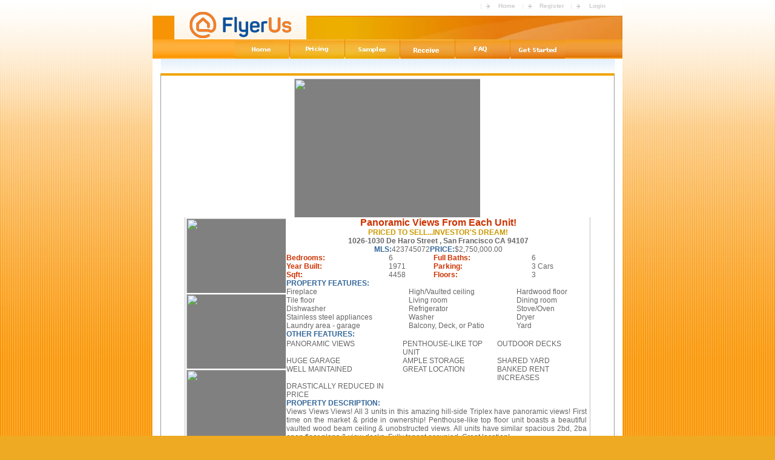

--- FILE ---
content_type: text/html; charset=utf-8
request_url: http://www.flyerus.com/ShowFlyer.aspx?oid=171829
body_size: 71582
content:


<!DOCTYPE html PUBLIC "-//W3C//DTD XHTML 1.0 Transitional//EN" "www.w3.org/TR/xhtml1/DTD/xhtml1-transitional.dtd">

<html xmlns="http://www.w3.org/1999/xhtml" >
<head><title>
	Income/Investment  - 1026-1030 De Haro Street, San Francisco, CA 94107 - Property For Sale/Rent
</title><meta id="ctl00_metaCompatible" http-equiv="X-UA-Compatible" content="IE=8" />
    <script src="https://ajax.googleapis.com/ajax/libs/jquery/1.12.3/jquery.min.js"></script>
    <script type="text/javascript" src="https://js.stripe.com/v2/"></script>
    <script type="text/javascript" src="Scripts/global.js"></script>
    <script type="text/javascript" src="Scripts/ShowPreview.js"></script>
    <script type="text/javascript" src="Scripts/map.js"></script>
	<script src="https://www.google.com/recaptcha/api.js" async defer></script>
    <link rel="shortcut icon" href="favicon.ico" />
    <style type="text/css">
        div.workarea {padding:15px; float:left }
        ul.draglist { 
            position: relative;
            width: 210px; 
            height:500px;
            background: #f7f7f7;
            border: 1px solid gray;
            list-style: none;
            margin:0;
            padding:0;
            overflow-y: scroll;
            overflow-x: hidden;
            scrollbar-face-color:orange;
        }

        ul.draglist li {
            margin: 1px;
            cursor: move; 
            text-align:center;
        }

        ul.draglist_alt { 
            position: relative;
             width: 210px; 
            list-style: none;
            margin:0;
            padding:0;
            /*
               The bottom padding provides the cushion that makes the empty 
               list targetable.  Alternatively, we could leave the padding 
               off by default, adding it when we detect that the list is empty.
            */
            padding-bottom:20px;
        }

        ul.draglist_alt li {
            margin: 1px;
            cursor: move; 
             background:orange;
        }


        li.list1 {
            background-color: #D1E6EC;
            border:1px solid #7EA6B2;
        }

        li.list2 {
            background-color: #D8D4E2;
            border:1px solid #6B4C86;
        }

        #user_actions { float: right; }
    

      #map {
        height: 100%;
      }
      /* Optional: Makes the sample page fill the window. */
      html, body {
        height: 100%;
        margin: 0;
        padding: 0;
      }
      #floating-panel {
        position: absolute;
        top: 10px;
        left: 25%;
        z-index: 5;
        background-color: #fff;
        padding: 5px;
        border: 1px solid #999;
        text-align: center;
        font-family: 'Roboto','sans-serif';
        line-height: 30px;
        padding-left: 10px;
      }


</style>
    <script type="text/javascript" language="javascript"><!--
         var cookieName = 'test4Cookie' + (new Date().getTime());
         document.cookie = cookieName + '=cookieValue';
         var cookiesEnabled = document.cookie.indexOf(cookieName) != -1;
         if (cookiesEnabled){
           //document.writeln("<p class=\"blue\">Cookies are enabled.</p>");
         }
         else{
             alert('Your browser cookies are not enabled. Please enable cookies for better performance and login. For any assistance please mail us at customerservice@flyerus.com.');
         }
        // -->
    </script>    
<link href="App_Themes/SiteTheme/PersonalWebsite.css" type="text/css" rel="stylesheet" /><link href="App_Themes/SiteTheme/StyleGlobal.css" type="text/css" rel="stylesheet" /><meta name="keywords" content="flyerus.com, real estate marketing, real estate email flyers pricing, real estate email  marketing, real estate flyers, real estate email flyers, flyer real estate, real estate advertising, realtor marketing" /><meta name="description" content="View details and photos of Income/Investment property at 1026-1030 De Haro Street, San Francisco, CA 94107." /></head>
<body id="bodyMain">
    <form name="aspnetForm" method="post" action="./showflyer.aspx?oid=171829" id="aspnetForm">
<div>
<input type="hidden" name="__EVENTTARGET" id="__EVENTTARGET" value="" />
<input type="hidden" name="__EVENTARGUMENT" id="__EVENTARGUMENT" value="" />
<input type="hidden" name="__VIEWSTATE" id="__VIEWSTATE" value="/[base64]/[base64]/bcXLlW+UFEfQ7k0pKk4QHF+pM=" />
</div>

<script type="text/javascript">
//<![CDATA[
var theForm = document.forms['aspnetForm'];
if (!theForm) {
    theForm = document.aspnetForm;
}
function __doPostBack(eventTarget, eventArgument) {
    if (!theForm.onsubmit || (theForm.onsubmit() != false)) {
        theForm.__EVENTTARGET.value = eventTarget;
        theForm.__EVENTARGUMENT.value = eventArgument;
        theForm.submit();
    }
}
//]]>
</script>


<div>

	<input type="hidden" name="__VIEWSTATEGENERATOR" id="__VIEWSTATEGENERATOR" value="5BB93146" />
</div>
        <div>
            
<table width="776" bgcolor="white" border="0" align="center" cellpadding="0" cellspacing="0">
      <tr>
        <td width="506" align="right" height="15"></td>
        <td width="14" valign=bottom><img src="images/link_arrow.gif"/></td>
        <td width="50" align="center" valign="bottom" class="link_top"><a href="https://www.flyerus.com/Default.aspx" class="link_top">Home</a></td>
        <td width="14" valign=bottom><img src="images/link_arrow.gif"/></td>
        <td width="60" align="center" valign=bottom class="link_top"><a href="https://www.flyerus.com/MyFlyerus.aspx" class="link_top">Register</a></td>        
        <td width="14" valign=bottom><img src="images/link_arrow.gif"/></td>
        <td width="50" align="center" valign=bottom class="link_top"><a href="https://www.flyerus.com/MyFlyerus.aspx" class="link_top">Login</a></td>
        <!--<td width="83" align="center" valign=bottom class="link_top">
            <a id="ctl00_TopLinks1_LoginView1_LoginStatus1" class="link_top" href="javascript:__doPostBack(&#39;ctl00$TopLinks1$LoginView1$LoginStatus1$ctl02&#39;,&#39;&#39;)">Login</a></td>
        -->
        <td width="13" align="center" class="link_top">&nbsp;</td>
      </tr>
</table>



            
<table width="776" border="0" align="center" cellpadding="0" cellspacing="0">
<tr>
<td><table width="100%" border="0" cellspacing="0" cellpadding="0">
      <tr>
        <td width="37" background="images/left_headerside_bg.jpg">&nbsp;</td>
        <td width="218"><a href="https://www.flyerus.com/"><img src="images/logo1.png" border="0" width="218" height="50"/></a></td>
        <td width="173"><img src="images/top_bg_orange.jpg" width="173" height="50"/></td>
        <td><img src="images/header_rightside.jpg" width="349" height="50"/></td>
      </tr>
    </table>
      <table width="100%" border="0" cellspacing="0" cellpadding="0">
        <tr>
          <td width="137" height="32" valign="top" background="images/link_bg_left.jpg"><img src="images/spacer.gif" width="1" /><img src="images/spacer.gif" width="136" height="1" /><img src="images/spacer.gif" width="133" height="1" /></td>
          <td width="90" align="left" valign="bottom" bgcolor="#F8AB39"><a href="https://www.flyerus.com/" onmouseout="MM_swapImgRestore()" onmouseover="MM_swapImage('Image55','','images/top_button1_in.jpg',1)"><img src="images/top_button1_on.jpg" name="Image55" width="88" height="30" border="0" id="Image55" /></a></td>
          <td width="1" align="left"><img src="images/link_div.gif" width="1" height="31" /></td>
          <td width="90" valign="bottom" bgcolor="#F4B73A"><a href="https://www.flyerus.com/Pricing2.aspx" onmouseout="MM_swapImgRestore()" onmouseover="MM_swapImage('Image56','','images/top_button2_in.jpg',1)"><img src="images/top_button2_on.jpg" name="Image56" width="90" height="30" border="0" id="Image56" /></a></td>
          <td width="1"><img src="images/link_div.gif" width="1" height="31" /></td>
          <td width="90" valign="bottom" bgcolor="#F6B93C"><a href="https://www.flyerus.com/SamplesSeller.aspx" onmouseout="MM_swapImgRestore()" onmouseover="MM_swapImage('Image57','','images/top_button3_in.jpg',1)"><img src="images/top_button3_on.jpg" name="Image57" width="90" height="30" border="0" id="Image57" /></a></td>
          <td width="1"><img src="images/link_div.gif" width="1" height="31" /></td>
          <td width="90" valign="bottom" bgcolor="#F4B23A"><a href="https://www.flyerus.com/Subscribe.aspx" onmouseout="MM_swapImgRestore()" onmouseover="MM_swapImage('Image58','','images/top_button4_in.jpg',1)"><img src="images/top_button4_on.jpg" name="Image58" width="90" height="30" border="0" id="Image58" /></a></td>
          <td width="1"><img src="images/link_div.gif" width="1" height="31" /></td>
          <td width="90" valign="bottom" bgcolor="#EDA72B"><a href="https://www.flyerus.com/Faqs.aspx" onmouseout="MM_swapImgRestore()" onmouseover="MM_swapImage('Image59','','images/top_button5_in.jpg',1)"><img src="images/top_button5_on.jpg" name="Image59" width="90" height="30" border="0" id="Image59" /></a></td>
          <td width="1"><img src="images/link_div.gif" width="1" height="31" /></td>
          <td width="90" valign="bottom" bgcolor="#ED9635"><a href="https://www.flyerus.com/NewFlyer.aspx" onmouseout="MM_swapImgRestore()" onmouseover="MM_swapImage('Image60','','images/top_button6_in.jpg',1)"><img src="images/top_button6_on.jpg" name="Image60" width="90" height="30" border="0" id="Image60" /></a></td>
          <td width="99" background="images/top_link_right.jpg">&nbsp;</td>
        </tr>
      </table>
      </td>
</tr></table>
            <table align="center" width="776" cellpadding="0" cellspacing="0" bgcolor="white"><tr><td>
                
    <table width="750" align=center border="0" cellspacing="0" cellpadding="0">
        <tr>
            <td>
                <div style="width:750px;padding-top:4px;height:20px;vertical-align:middle;text-align:left;background-image:url(images/bg_blue-dotty.gif);"><span class="heading2" style="padding-left:1px;">&nbsp;&nbsp;&nbsp;&nbsp;&nbsp;</span></div>
            </td>
        </tr>
    </table>
    <table width="750" align=center border="0" cellspacing="0" cellpadding="0" class="content_table">
        <tr><td align="center"><img src="https://www.flyerus.com//images/space.gif" alt="" width="300" height="10" /></td></tr>
        <tr>
            <td align="center">
            <!-- Page Content - BEGIN -->
                <table width="720" border="0" cellspacing="2" cellpadding="2">
                    <tr>
                        <td>
                            <div align="center">
                                <img src="https://www.flyerus.com//images/space.gif" alt="" width="300" height="10" />
                                <!-- Theme Header - Begin -->
<TABLE WIDTH='660' align='center' BORDER='0' CELLPADDING='0' CELLSPACING='0'>
   <TR>
      <TD COLSPAN=2><IMG SRC='https://www.flyerus.com/Flyer/Themes/H05/images/H05T08_01.jpg' WIDTH=664 HEIGHT=5 ALT=''></TD>
      <TD ROWSPAN=3><IMG SRC='https://www.flyerus.com/Flyer/Themes/H05/images/H05T08_02.jpg' WIDTH=6 HEIGHT=244 ALT=''></TD>
   </TR>
   <TR>
      <TD><IMG SRC='https://www.flyerus.com/Flyer/Themes/H05/images/H05T08_03.jpg' WIDTH=354 HEIGHT=232 ALT=''></TD>
      <TD width='310' background='https://www.flyerus.com/Flyer/Themes/H05/images/H05T08_04.jpg'>
      <div style="background-color:gray;height:230px;width:308px;overflow:hidden">
      <img id="sellerHeaderPic" src='https://www.flyerus.com/order/171829/photo1/161043_Photo1Resized.jpg' style='border:solid 1px #FFFFFF;display:block;height:100%;width:100%;   object-fit: contain;' 'ALT=''>
      </div>
      
      </TD>
   </TR>
   <TR>
      <TD COLSPAN=2><IMG SRC='https://www.flyerus.com/Flyer/Themes/H05/images/H05T08_05.jpg' WIDTH=664 HEIGHT=7 ALT=''></TD>
   </TR>
</TABLE>
<!-- Theme Header - Eng --><!-- Layout - Begin -->
<table width='670' align='center' border='0' cellpadding='0' cellspacing='0'>
   <tr>
      <td  style='border-bottom: solid 1px; border-left: solid 1px; border-right: solid 1px; border-color:#c0c0c0;'>
         <table width='100%' style='background-image: url(https://www.flyerus.com/images/bg_flyer_light_blue.gif); background-repeat: repeat-y;' border='0' cellpadding='0' cellspacing='0'>
            <tr>
               <td><img src='https://www.flyerus.com/images/space.gif' width='165' height='1'  alt=''></td>
               <td><img src='https://www.flyerus.com/images/space.gif' width='3' height='1' alt=''></td>
               <td><img src='https://www.flyerus.com/images/space.gif' width='485' height='1' alt=''></td>
            </tr>
            <tr>
               <td rowspan='2'>
                  <!-- Sub Photo Table -->
                  <table width='100%' border='0' cellpadding='0' cellspacing='1'>
                     <tr>
                        <td>
                           <div style="background-color:gray;height:124px;width:165px;overflow:hidden">
                              <img id="sellerHeaderPic" src='https://www.flyerus.com/order/171829/photo2/161043___Selected.jpg' style='border:solid 1px #FFFFFF;display:block;height:100%;width:100%;object-fit: contain;' 'ALT=''>
                           </div>
                           <!-- <img src='https://www.flyerus.com/order/171829/photo2/161043___Selected.jpg' width='165' height='124' alt=''>
                              -->
                        </td>
                     </tr>
                     <tr>
                        <td>
                           <div style="background-color:gray;height:124px;width:165px;overflow:hidden">
                              <img id="sellerHeaderPic" src='https://www.flyerus.com/order/171829/photo3/161043___Selected.jpg' style='border:solid 1px #FFFFFF;display:block;height:100%;width:100%;object-fit: contain;' 'ALT=''>
                           </div>
                           <!-- <img  src='https://www.flyerus.com/order/171829/photo3/161043___Selected.jpg' width='165' height='124' alt=''>
                              -->
                        </td>
                     </tr>
                     <tr>
                        <td>
                           <div style="background-color:gray;height:124px;width:165px;overflow:hidden">
                              <img id="sellerHeaderPic" src='https://www.flyerus.com/order/171829/photo4/161043___Selected.jpg' style='border:solid 1px #FFFFFF;display:block;height:100%;width:100%;object-fit: contain;' 'ALT=''>
                           </div>
                           <!-- <img src='https://www.flyerus.com/order/171829/photo4/161043___Selected.jpg' width='165' height='124' alt=''>
                              -->
                        </td>
                     </tr>
                     <tr>
                        <td>
                           <div style="background-color:gray;height:124px;width:165px;overflow:hidden">
                              <img id="sellerHeaderPic"  src='https://www.flyerus.com/order/171829/photo5/161043___Selected.jpg' style='border:solid 1px #FFFFFF;display:block;height:100%;width:100%;object-fit: contain;' 'ALT=''>
                           </div>
                           <!-- <img  src='https://www.flyerus.com/order/171829/photo5/161043___Selected.jpg' width='165' height='124' alt=''>
                              -->
                        </td>
                     </tr>
                  </table>
               </td>
               <td><img src='https://www.flyerus.com/images/space.gif' width='5' height='1' alt=''></td>
               <td align='left' valign='top'>
                  <!-- Flyer Content - Begin -->
                  <table BORDER=0 CELLPADDING=0 CELLSPACING=0>
                     <tr>
                        <td><img src='https://www.flyerus.com/images/space.gif' width='200' height='15' alt=''></td>
                     </tr>
                  </table>
                  <!-- Flyer Title / Sub Title -->
                  <table width='100%' BORDER=0 CELLPADDING=0 CELLSPACING=0>
                     <tr>
                        <td align='center' style='font-family: Verdana, Arial, Helvetica, sans-serif; color: #CC3300; font-weight: bold;'>Panoramic Views From Each Unit!                                                                                                                       </td>
                     </tr>
                  </table>
                  <table BORDER=0 CELLPADDING=0 CELLSPACING=0>
                     <tr>
                        <td><img src='https://www.flyerus.com/images/space.gif' width='200' height='4' alt=''></td>
                     </tr>
                  </table>
                  <!-- Flyer Sub Title --><table width='100%' BORDER=0 CELLPADDING=0 CELLSPACING=0><tr><td align='center' style='color: #CC9900; font-family: Verdana, Arial, Helvetica, sans-serif; font-weight: bold; font-size: 12px;'>PRICED TO SELL...INVESTOR'S DREAM!                                                                                                                    </td></tr></table><table BORDER=0 CELLPADDING=0 CELLSPACING=0><tr><td><img src='https://www.flyerus.com/images/space.gif' width='200' height='10' alt=''></td></tr></table><!-- Flyer Prop Address --><table width='100%' BORDER=0 CELLPADDING=0 CELLSPACING=0><tr><td align='center' style='font-size: 12px;font-weight: bold;font-family: Verdana, Arial, Helvetica, sans-serif;color: #666666;'>1026-1030 De Haro Street                                                                            , San Francisco                                                                                        CA 94107</td></tr></table><table BORDER=0 CELLPADDING=0 CELLSPACING=0><tr><td><img src='https://www.flyerus.com/images/space.gif' width='200' height='10' alt=''></td></tr></table><!-- Flyer MLS PRICE --><table width='100%' BORDER=0 CELLPADDING=0 CELLSPACING=0><tr><td align='center'><span style='font-family: Verdana, Arial, Helvetica, sans-serif;font-size: 12px;color: #336699;font-weight: bold;'>MLS:</span><span style='font-size: 12px;font-family: Verdana, Arial, Helvetica, sans-serif;color: #666666;'>423745072</span><img src='https://www.flyerus.com/images/space.gif' width='20' height='10' alt=''><span style='font-family: Verdana, Arial, Helvetica, sans-serif;font-size: 12px;color: #336699;font-weight: bold;'>PRICE:</span><span style='font-size: 12px;font-family: Verdana, Arial, Helvetica, sans-serif;color: #666666;'>$2,750,000.00</span></td></tr></table><table BORDER=0 CELLPADDING=0 CELLSPACING=0><tr><td><img src='https://www.flyerus.com/images/space.gif' width='200' height='20' alt=''></td></tr></table><!-- Flyer Custom Fields --><!-- Flyer Custom Fields--><table BORDER=0 CELLPADDING=0 CELLSPACING=0><tr><td><img src='https://www.flyerus.com/images/space.gif' width='200' height='20' alt=''></td></tr></table><table width='100%' border='0' CELLPADDING=0 CELLSPACING=0><tr><td colspan='2' style='font-family: Verdana, Arial, Helvetica, sans-serif;font-size: 12px;color: #336699;font-weight: bold;'></td></tr><tr><td align='left' colspan='2' valign='top'><table border='0' width='100%' CELLPADDING=0 CELLSPACING=0><tr><td><img src='https://www.flyerus.com/images/space.gif' width='60' height='1' alt=''></td><td><img src='https://www.flyerus.com/images/space.gif' width='150' height='1' alt=''></td><td><img src='https://www.flyerus.com/images/space.gif' width='60' height='1' alt=''></td><td><img src='https://www.flyerus.com/images/space.gif' width='150' height='1' alt=''></td></tr><tr><td style='font-family: Verdana, Arial, Helvetica, sans-serif; color: #CC3300; font-weight: bold; font-size: 12px;'><img src='https://www.flyerus.com/images/arw2.gif' alt=''>Bedrooms:</td><td style='font-size: 12px;font-family: Verdana, Arial, Helvetica, sans-serif;color: #666666;'>6</td><td style='font-family: Verdana, Arial, Helvetica, sans-serif; color: #CC3300; font-weight: bold; font-size: 12px;'><img src='https://www.flyerus.com/images/arw2.gif' alt=''>Full Baths:</td><td style='font-size: 12px;font-family: Verdana, Arial, Helvetica, sans-serif;color: #666666;'>6</td></tr><tr><td style='font-family: Verdana, Arial, Helvetica, sans-serif; color: #CC3300; font-weight: bold; font-size: 12px;'><img src='https://www.flyerus.com/images/arw2.gif' alt=''>Year Built:</td><td style='font-size: 12px;font-family: Verdana, Arial, Helvetica, sans-serif;color: #666666;'>1971</td><td style='font-family: Verdana, Arial, Helvetica, sans-serif; color: #CC3300; font-weight: bold; font-size: 12px;'><img src='https://www.flyerus.com/images/arw2.gif' alt=''>Parking:</td><td style='font-size: 12px;font-family: Verdana, Arial, Helvetica, sans-serif;color: #666666;'>3 Cars</td></tr><tr><td style='font-family: Verdana, Arial, Helvetica, sans-serif; color: #CC3300; font-weight: bold; font-size: 12px;'><img src='https://www.flyerus.com/images/arw2.gif' alt=''>Sqft:</td><td style='font-size: 12px;font-family: Verdana, Arial, Helvetica, sans-serif;color: #666666;'>4458</td><td style='font-family: Verdana, Arial, Helvetica, sans-serif; color: #CC3300; font-weight: bold; font-size: 12px;'><img src='https://www.flyerus.com/images/arw2.gif' alt=''>Floors:</td><td style='font-size: 12px;font-family: Verdana, Arial, Helvetica, sans-serif;color: #666666;'>3</td></tr></table></td></tr></table><table BORDER=0 CELLPADDING=0 CELLSPACING=0><tr><td><img src='https://www.flyerus.com/images/space.gif' width='200' height='20' alt=''></td></tr></table><!-- Flyer HIGHLIGHTS --><!-- Flyer HIGHLIGHTS --><table width='100%' border='0' CELLPADDING=0 CELLSPACING=0><tr><td colspan='2' style='font-family: Verdana, Arial, Helvetica, sans-serif;font-size: 12px;color: #336699;font-weight: bold;'>PROPERTY FEATURES:</td></tr><tr><td align='left' colspan='2' valign='top'><table border='0' width='100%' CELLPADDING=0 CELLSPACING=0><tr><td><img src='https://www.flyerus.com/images/space.gif' width='10' height='1' alt=''></td><td><img src='https://www.flyerus.com/images/space.gif' width='150' height='1' alt=''></td><td><img src='https://www.flyerus.com/images/space.gif' width='10' height='1' alt=''></td><td><img src='https://www.flyerus.com/images/space.gif' width='150' height='1' alt=''></td><td><img src='https://www.flyerus.com/images/space.gif' width='10' height='1' alt=''></td><td><img src='https://www.flyerus.com/images/space.gif' width='150' height='1' alt=''></td></tr><tr><td><img src='https://www.flyerus.com/images/arw.gif' alt=''></td><td style='font-size: 12px;font-family: Verdana, Arial, Helvetica, sans-serif;color: #666666;'>Fireplace</td><td><img src='https://www.flyerus.com/images/arw.gif' alt=''></td><td style='font-size: 12px;font-family: Verdana, Arial, Helvetica, sans-serif;color: #666666;'>High/Vaulted ceiling</td><td><img src='https://www.flyerus.com/images/arw.gif' alt=''></td><td style='font-size: 12px;font-family: Verdana, Arial, Helvetica, sans-serif;color: #666666;'>Hardwood floor</td></tr><tr><td><img src='https://www.flyerus.com/images/arw.gif' alt=''></td><td style='font-size: 12px;font-family: Verdana, Arial, Helvetica, sans-serif;color: #666666;'>Tile floor</td><td><img src='https://www.flyerus.com/images/arw.gif' alt=''></td><td style='font-size: 12px;font-family: Verdana, Arial, Helvetica, sans-serif;color: #666666;'>Living room</td><td><img src='https://www.flyerus.com/images/arw.gif' alt=''></td><td style='font-size: 12px;font-family: Verdana, Arial, Helvetica, sans-serif;color: #666666;'>Dining room</td></tr><tr><td><img src='https://www.flyerus.com/images/arw.gif' alt=''></td><td style='font-size: 12px;font-family: Verdana, Arial, Helvetica, sans-serif;color: #666666;'>Dishwasher</td><td><img src='https://www.flyerus.com/images/arw.gif' alt=''></td><td style='font-size: 12px;font-family: Verdana, Arial, Helvetica, sans-serif;color: #666666;'>Refrigerator</td><td><img src='https://www.flyerus.com/images/arw.gif' alt=''></td><td style='font-size: 12px;font-family: Verdana, Arial, Helvetica, sans-serif;color: #666666;'>Stove/Oven</td></tr><tr><td><img src='https://www.flyerus.com/images/arw.gif' alt=''></td><td style='font-size: 12px;font-family: Verdana, Arial, Helvetica, sans-serif;color: #666666;'>Stainless steel appliances</td><td><img src='https://www.flyerus.com/images/arw.gif' alt=''></td><td style='font-size: 12px;font-family: Verdana, Arial, Helvetica, sans-serif;color: #666666;'>Washer</td><td><img src='https://www.flyerus.com/images/arw.gif' alt=''></td><td style='font-size: 12px;font-family: Verdana, Arial, Helvetica, sans-serif;color: #666666;'>Dryer</td></tr><tr><td><img src='https://www.flyerus.com/images/arw.gif' alt=''></td><td style='font-size: 12px;font-family: Verdana, Arial, Helvetica, sans-serif;color: #666666;'>Laundry area - garage</td><td><img src='https://www.flyerus.com/images/arw.gif' alt=''></td><td style='font-size: 12px;font-family: Verdana, Arial, Helvetica, sans-serif;color: #666666;'>Balcony, Deck, or Patio</td><td><img src='https://www.flyerus.com/images/arw.gif' alt=''></td><td style='font-size: 12px;font-family: Verdana, Arial, Helvetica, sans-serif;color: #666666;'>Yard</td></tr><tr></tr></table></td></tr></table><table BORDER=0 CELLPADDING=0 CELLSPACING=0><tr><td><img src='https://www.flyerus.com/images/space.gif' width='200' height='20' alt=''></td></tr></table><!-- Flyer HIGHLIGHTS --><table width='100%' border='0' CELLPADDING=0 CELLSPACING=0><tr><td colspan='2' style='font-family: Verdana, Arial, Helvetica, sans-serif;font-size: 12px;color: #336699;font-weight: bold;padding-bottom:2px;'>OTHER FEATURES:</td></tr><tr><td align='left' colspan='2' valign='top'><table border='0' width='100%' CELLPADDING=0 CELLSPACING=0><tr><td><img src='https://www.flyerus.com/images/space.gif' width='10' height='1' alt=''></td><td><img src='https://www.flyerus.com/images/space.gif' width='150' height='1' alt=''></td><td><img src='https://www.flyerus.com/images/space.gif' width='10' height='1' alt=''></td><td><img src='https://www.flyerus.com/images/space.gif' width='150' height='1' alt=''></td><td><img src='https://www.flyerus.com/images/space.gif' width='10' height='1' alt=''></td><td><img src='https://www.flyerus.com/images/space.gif' width='150' height='1' alt=''></td></tr><tr><td valign='top' style='padding-top:4px;'><img src='https://www.flyerus.com/images/arw.gif' alt=''></td><td style='font-size: 12px;font-family: Verdana, Arial, Helvetica, sans-serif;color: #666666;vertical-align:top;'>PANORAMIC VIEWS</td><td valign='top' style='padding-top:4px;'><img src='https://www.flyerus.com/images/arw.gif' alt=''></td><td style='font-size: 12px;font-family: Verdana, Arial, Helvetica, sans-serif;color: #666666;vertical-align:top;'>PENTHOUSE-LIKE TOP UNIT</td><td valign='top' style='padding-top:4px;'><img src='https://www.flyerus.com/images/arw.gif' alt=''></td><td style='font-size: 12px;font-family: Verdana, Arial, Helvetica, sans-serif;color: #666666;vertical-align:top;'>OUTDOOR DECKS</td></tr><tr><td valign='top' style='padding-top:4px;'><img src='https://www.flyerus.com/images/arw.gif' alt=''></td><td style='font-size: 12px;font-family: Verdana, Arial, Helvetica, sans-serif;color: #666666;vertical-align:top;'>HUGE GARAGE</td><td valign='top' style='padding-top:4px;'><img src='https://www.flyerus.com/images/arw.gif' alt=''></td><td style='font-size: 12px;font-family: Verdana, Arial, Helvetica, sans-serif;color: #666666;vertical-align:top;'>AMPLE STORAGE</td><td valign='top' style='padding-top:4px;'><img src='https://www.flyerus.com/images/arw.gif' alt=''></td><td style='font-size: 12px;font-family: Verdana, Arial, Helvetica, sans-serif;color: #666666;vertical-align:top;'>SHARED YARD</td></tr><tr><td valign='top' style='padding-top:4px;'><img src='https://www.flyerus.com/images/arw.gif' alt=''></td><td style='font-size: 12px;font-family: Verdana, Arial, Helvetica, sans-serif;color: #666666;vertical-align:top;'>WELL MAINTAINED</td><td valign='top' style='padding-top:4px;'><img src='https://www.flyerus.com/images/arw.gif' alt=''></td><td style='font-size: 12px;font-family: Verdana, Arial, Helvetica, sans-serif;color: #666666;vertical-align:top;'>GREAT LOCATION</td><td valign='top' style='padding-top:4px;'><img src='https://www.flyerus.com/images/arw.gif' alt=''></td><td style='font-size: 12px;font-family: Verdana, Arial, Helvetica, sans-serif;color: #666666;vertical-align:top;'>BANKED RENT INCREASES</td></tr><tr><td valign='top' style='padding-top:4px;'><img src='https://www.flyerus.com/images/arw.gif' alt=''></td><td style='font-size: 12px;font-family: Verdana, Arial, Helvetica, sans-serif;color: #666666;vertical-align:top;'>DRASTICALLY REDUCED IN PRICE</td></tr></table></td></tr></table><table BORDER=0 CELLPADDING=0 CELLSPACING=0><tr><td><img src='https://www.flyerus.com/images/space.gif' width='200' height='20' alt=''></td></tr></table><!-- Flyer Description --><!-- Flyer Description --><table width='100%' BORDER=0 bgcolor='' CELLPADDING=0 CELLSPACING=0><tr><td style='font-family: Verdana, Arial, Helvetica, sans-serif;font-size: 12px;color: #336699;font-weight: bold;'>PROPERTY DESCRIPTION:</td></tr><tr><td style='padding-right: 5px;text-align:justify;font-size: 12px;font-family: Verdana, Arial, Helvetica, sans-serif;color: #666666;'>Views Views Views! All 3 units in this amazing hill-side Triplex have panoramic views! First time on the market & pride in ownership! Penthouse-like top floor unit boasts a beautiful vaulted wood beam ceiling & unobstructed views.  All units have similar spacious 2bd, 2ba open floor plans & view decks. Fully tenant occupied. Great location! </td></tr></table><table BORDER=0 CELLPADDING=0 CELLSPACING=0><tr><td><img src='https://www.flyerus.com/images/space.gif' width='200' height='20' alt=''></td></tr></table><!-- Flyer Content - End -->
               </td>
            </tr>
            <tr>
               <td></td>
               <td style='height:20px;'>
                  <!-- Links --><!-- Links --><table width='100%' BORDER=0 CELLPADDING=0 CELLSPACING=0><tr><td align='center'><a id='aPDFLink' href='https://www.flyerus.com/ShowPDF.aspx?oid=171829' style='font-size: 12px;font-family: Verdana, Arial, Helvetica, sans-serif; font-weight: bold;color: #ff6633;text-decoration: underline;'>VIEW PDF</a></td><td align='center'><a id='aFTCLink' href='https://www.flyerus.com/ForwardToClients.aspx?oid=171829' style='font-size: 12px;font-family: Verdana, Arial, Helvetica, sans-serif; font-weight: bold;color: #ff6633;text-decoration: underline;'>SEND TO CLIENTS</a></td></tr></table>
                  <table BORDER=0 CELLPADDING=0 CELLSPACING=0>
                     <tr>
                        <td><img src='https://www.flyerus.com/images/space.gif' width='200' height='5' alt=''></td>
                     </tr>
                  </table>
               </td>
            </tr>
         </table>
      </td>
   </tr>
</table>
<!-- Layout - End --><!-- Agent - Begin --><table width='670' align='center' border='0' cellpadding='0' cellspacing='0'><tr><td  style='border-bottom: solid 1px; border-left: solid 1px; border-right: solid 1px; border-color:#c0c0c0;'><table width='100%' style='background-image: url(https://www.flyerus.com/images/bg_flyer_light_blue.gif); background-repeat: repeat-y;' border='0'><tr><td><img src='https://www.flyerus.com/images/space.gif' width='164' height='1' alt=''></td><td><img src='https://www.flyerus.com/images/space.gif' width='10' height='1' alt=''></td><td><img src='https://www.flyerus.com/images/space.gif' width='164' height='1' alt=''></td><td><img src='https://www.flyerus.com/images/space.gif' width='1' height='1' alt=''></td><td><img src='https://www.flyerus.com/images/space.gif' width='90' height='1' alt=''></td></tr><tr><td align='center' valign='middle'><img src='https://www.flyerus.com/Customer/Media/deborah@nattrassrealty-com/myphoto/_MyPhotoResize.jpg' style='border:1px solid #333333;' height='80px' alt=''></td><td align='left'><span style='font-family: Verdana, Arial, Helvetica, sans-serif; color: #CC3300; font-weight: bold; font-size: 12px;'>Deborah Nattrass</span><br/><span style='font-size: 12px;font-weight: bold;font-family: Verdana, Arial, Helvetica, sans-serif;color: #666666;'><strong>Nattrass Realty</strong></span><br/><span style='font-size: 12px;font-family: Verdana, Arial, Helvetica, sans-serif;color: #666666;'>Phone:415.609.2904</span><br/><span style='font-size: 12px;font-family: Verdana, Arial, Helvetica, sans-serif;color: #666666;'>Fax: 415.276.3070</span><br/><span style='font-size: 12px;font-family: Verdana, Arial, Helvetica, sans-serif;color: #666666;'>DRE#:01906547</span><br/><a href='mailto:deborah@nattrassrealty.com' style='font-size: 12px;font-family: Verdana, Arial, Helvetica, sans-serif;color: #ff6633;text-decoration: underline;'>deborah@nattrassrealty.com</a><br/><a href='http://www.nattrassrealty.com' style='font-size: 12px;font-family: Verdana, Arial, Helvetica, sans-serif;color: #ff6633;text-decoration: underline;'>My Website</a></td><td align='center' valign='middle'><img border='0' src='https://www.flyerus.com/Customer/Media/deborah@nattrassrealty-com/mylogo/_MyLogoResized.jpg'  height='80px' alt=''></td><td></td><td align='center'><img border='0' src='https://www.flyerus.com/images/mlsLogo.gif' width='80' height='30'><br/><br/><br><img border='0' src='https://www.flyerus.com/images/equalHousing.gif' width='33' height='32'></td></tr><tr><td colspan='2' align='left' valign='middle' style='padding-left:4px;font-size: 9px;font-family: Verdana, Arial, Helvetica, sans-serif;color: #666666;'>All information deemed reliable but not guaranteed.</td><td colspan='3' align='left' valign='middle' style='padding-right:4px;font-size: 9px;font-family: Verdana, Arial, Helvetica, sans-serif;color: #666666;'><!-- Each office independently owned & operated. --></td></tr></table></td></tr></table><!-- Agent - End --><!-- Theme Footer - Begin --><TABLE WIDTH='670' align='center' BORDER='0' CELLPADDING='0' CELLSPACING='0'><TR><TD><IMG SRC='https://www.flyerus.com/Flyer/Themes/H05/images/H05T08_bottom.jpg' ALT=''></TD></TR></TABLE><!-- Theme Footer - End -->
                            </div>
                            <div>
                                        
                            </div>
                        </td>
                    </tr>
                </table>
            <!-- Page Content - END -->
            </td>
        </tr>
    </table> 
    <img src="https://www.flyerus.com//images/space.gif" alt="" width="300" height="20" />    

            </td></tr></table>
            
<table border="0" width="776" cellspacing="0" cellpadding="0" align=center id="table1">
	<tr>
		<td height="15" nowrap align="center" valign="middle" bgcolor="#999999" class="footer_links">
			<a href="https://www.flyerus.com/Default.aspx" class="footer_links">Home</a><img src="images/space.gif" height=1 width=10>|<img src="images/space.gif" height=1 width=10>
			<a href="https://www.flyerus.com/FlyerSearchPage.aspx" class="footer_links">Recent Flyers</a><img src="images/space.gif" height=1 width=10>|<img src="images/space.gif" height=1 width=10>
			<a href="https://www.flyerus.com/Pricing2.aspx" class="footer_links">Pricing</a><img src="images/space.gif" height=1 width=10>|<img src="images/space.gif" height=1 width=10>
			<a href="https://www.flyerus.com/SamplesSeller.aspx" class="footer_links">Samples</a><img src="images/space.gif" height=1 width=10>|<img src="images/space.gif" height=1 width=10>
			<a href="https://www.flyerus.com/Subscribe.aspx" class="footer_links">Subscribe</a><img src="images/space.gif" height=1 width=10>|<img src="images/space.gif" height=1 width=10>
			<a href="https://www.flyerus.com/Faqs.aspx" class="footer_links">FAQ</a><img src="images/space.gif" height=1 width=10>|<img src="images/space.gif" height=1 width=10>
			<a href="https://www.flyerus.com/Sitemap.aspx" class="footer_links">Sitemap</a><img src="images/space.gif" height=1 width=10>|<img src="images/space.gif" height=1 width=10>
			<a href="https://www.flyerus.com/ContactUs.aspx" class="footer_links">Contact Us</a><img src="images/space.gif" height=1 width=10>
		</td>
	</tr>
	<tr>
		<td height=15 nowrap align="center" valign="middle" bgcolor="#CCCCCC" class="footer2_link">
			<a href="https://www.flyerus.com/PrivacyPolicy.aspx" class="highlite">Privacy Policy</a><img src="images/space.gif" height=1 width=10>|<img src="images/space.gif" height=1 width=10>
			<a href="https://www.flyerus.com/Terms.aspx" class="highlite">Terms and Conditions</a><img src="images/space.gif" height=1 width=10>|<img src="images/space.gif" height=1 width=10>
			<a href="https://www.flyerus.com/AntiSpam.aspx" class="highlite">Anti-Spam Policy</a><img src="images/space.gif" height=1 width=10>
		</td>
	</tr>	
	<tr>
		<td valign=middle height=20 align=center><span class="footer2_link">Copyrights</span> <span class="footer2_link">© 2020 Flyerus.com All rights Reserved.</span></td>
	</tr>
</table>

        </div>
    </form>

    <script>
      (function(i,s,o,g,r,a,m){i['GoogleAnalyticsObject']=r;i[r]=i[r]||function(){
      (i[r].q=i[r].q||[]).push(arguments)},i[r].l=1*new Date();a=s.createElement(o),
      m=s.getElementsByTagName(o)[0];a.async=1;a.src=g;m.parentNode.insertBefore(a,m)
      })(window,document,'script','//www.google-analytics.com/analytics.js','ga');

      ga('create', 'UA-75702707-1', 'auto');
      ga('send', 'pageview');

    </script>

<!-- BEGIN GROOVE WIDGET CODE -->
<script>
  !function(e,t){if(!e.groove){var i=function(e,t){return Array.prototype.slice.call(e,t)},a={widget:null,loadedWidgets:{},classes:{Shim:null,Embeddable:function(){this._beforeLoadCallQueue=[],this.shim=null,this.finalized=!1;var e=function(e){var t=i(arguments,1);if(this.finalized){if(!this[e])throw new TypeError(e+"() is not a valid widget method");this[e].apply(this,t)}else this._beforeLoadCallQueue.push([e,t])};this.initializeShim=function(){a.classes.Shim&&(this.shim=new a.classes.Shim(this))},this.exec=e,this.init=function(){e.apply(this,["init"].concat(i(arguments,0))),this.initializeShim()},this.onShimScriptLoad=this.initializeShim.bind(this),this.onload=void 0}},scriptLoader:{callbacks:{},states:{},load:function(e,i){if("pending"!==this.states[e]){this.states[e]="pending";var a=t.createElement("script");a.id=e,a.type="text/javascript",a.async=!0,a.src=i;var s=this;a.addEventListener("load",(function(){s.states[e]="completed",(s.callbacks[e]||[]).forEach((function(e){e()}))}),!1);var n=t.getElementsByTagName("script")[0];n.parentNode.insertBefore(a,n)}},addListener:function(e,t){"completed"!==this.states[e]?(this.callbacks[e]||(this.callbacks[e]=[]),this.callbacks[e].push(t)):t()}},createEmbeddable:function(){var t=new a.classes.Embeddable;return e.Proxy?new Proxy(t,{get:function(e,t){return e instanceof a.classes.Embeddable?Object.prototype.hasOwnProperty.call(e,t)||"onload"===t?e[t]:function(){e.exec.apply(e,[t].concat(i(arguments,0)))}:e[t]}}):t},createWidget:function(){var e=a.createEmbeddable();return a.scriptLoader.load("groove-script","https://a18c26dc-371f-41f8-9365-e4c6c94e4169.widget.cluster.groovehq.com/api/loader"),a.scriptLoader.addListener("groove-iframe-shim-loader",e.onShimScriptLoad),e}};e.groove=a}}(window,document);
  window.groove.widget = window.groove.createWidget();
  window.groove.widget.init('a18c26dc-371f-41f8-9365-e4c6c94e4169', {});
</script>
<!-- END GROOVE WIDGET CODE -->

<script>
	window.mt=window.mt||function(){(mt.q=mt.q||[]).push(arguments)};mt.l=+new Date;
	mt('create', 4001);
</script>
<script async src="//cdn.mxapis.com/mt.js"></script>

</body>
</html>


--- FILE ---
content_type: text/css
request_url: http://www.flyerus.com/App_Themes/SiteTheme/PersonalWebsite.css
body_size: 828
content:
body {
}

#tabmenu {
	PADDING-RIGHT: 0px; PADDING-LEFT: 0px; Z-INDEX: 1; PADDING-BOTTOM: 0px; MARGIN: 8px 0px 5px 1px; COLOR: #000; PADDING-TOP: 0px
}
#tabmenu LI {
	DISPLAY: inline; OVERFLOW: hidden; LIST-STYLE-TYPE: none
}
#tabmenu A {
	BORDER-RIGHT: #bdbcab 1px solid; PADDING-RIGHT: 10px; BORDER-TOP: #bdbcab 1px solid; PADDING-LEFT: 10px; FONT-SIZE: 11px; BACKGROUND: #4b532a; PADDING-BOTTOM: 5px; MARGIN: -1px; BORDER-LEFT: #bdbcab 1px solid; COLOR: #fdf8d8; PADDING-TOP: 4px; TEXT-DECORATION: none
}
.Heading
{
	font-family: Verdana, Arial, Helvetica, sans-serif;
	width:150px;
	height:50px;
	color:#F89B10;
	font-size:15px;
	font-weight:bold;
}

.TableBorder
{
	border-top:solid;
	border-bottom:solid;
	border-left:solid;
	border-right:solid;
	border-color:#F89B10;
	border-width:thin;
}

--- FILE ---
content_type: text/css
request_url: http://www.flyerus.com/App_Themes/SiteTheme/StyleGlobal.css
body_size: 22420
content:
body
{
    background-image: url(/images/body-bg-strip.jpg);
    margin-left: 0px;
    margin-top: 0px;
    margin-right: 0px;
    margin-bottom: 0px;
    position: relative;
    background-color: #EFAA23;
    background-repeat: repeat-x;


}
.styleCache {
	font-family: Verdana, Arial, Helvetica, sans-serif;
	font-size: 12px;
	color: #808080;
}
.highlight
{
    background-color: #CCFFFF;
    color: #000080;
    font-family: Verdana, Arial, Helvetica, sans-serif;
	font-size: 10px;
	font-style: normal;
	font-weight: normal;
	font-variant: normal;
	text-decoration: none;
}
.heading {
	font-family: "Century Gothic";
	font-size: 12px;
	font-style: normal;
	font-weight: bold;
	color: #999999;
}
.table_top_X {
	height: auto;
	width: 671px;
	border-top-width: 1px;
	border-right-width: 1px;
	border-bottom-width: 1px;
	border-left-width: 1px;
	border-top-style: solid;
	border-right-style: solid;
	border-bottom-style: none;
	border-left-style: solid;
	border-top-color: #999999;
	border-right-color: #999999;
	border-left-color: #999999;
}
#test{ text-align:center;}

#maintab{
	font-family: Verdana, Arial, Helvetica, sans-serif;
	font-size: 9px;

}

.maintab{
	width: 85px;
	/*height: 22px;*/
	display:block;
	color:#666666;
	text-decoration: none;
	background-image: url(../images/main_tab_step_on.jpg);
	background-repeat: no-repeat;
	font-size: 11px;
	font-family: Arial, Helvetica, sans-serif;
	text-indent: 6px;
}

.maintab:hover{	
	width: 85px;
	text-decoration: none;
	background-image: url(../images/main_tab_step_in.jpg);
}

.maintabactive{
	width: 110px;
	/*height: 22px;*/
	display:block;
	color:#666666;
	text-decoration: none;
	background-image: url(../images/main_tab_step_in.jpg);
	background-repeat: no-repeat;
	font-size: 11px;
	font-family: Arial, Helvetica, sans-serif;
	text-indent: 6px;
}

.maintabactive a:hover
{
	color:Orange;
}

.maintabactiveB{
	width: 115px;
	/*height: 22px;*/
	display:block;
	color:#666666;
	text-decoration: none;
	background-image: url(../images/main_tab_step_in.jpg);
	background-repeat: no-repeat;
	font-size: 11px;
	font-family: Arial, Helvetica, sans-serif;
	text-indent: 6px;
}

.maintabactiveB a:hover
{
	color:Orange;
}


.maintabactiveC{
	width: 125px;
	/*height: 22px;*/
	display:block;
	color:#666666;
	text-decoration: none;
	background-image: url(../images/main_tab_step_in.jpg);
	background-repeat: no-repeat;
	font-size: 11px;
	font-family: Arial, Helvetica, sans-serif;
	text-indent: 6px;
}

.maintabactiveC a:hover
{
	color:Orange;
}

.wizard_header_table{
	height: auto;
	width: 100%;
	border-top-width: 0px;
	border-right-width: 0px;
	border-bottom-width: 4px;
	border-left-width: 0px;
	border-top-style: solid;
	border-right-style: solid;
	border-bottom-style: solid;
	border-left-style: solid;
	border-top-color: #F1A501;
	border-right-color: #999999;
	border-left-color: #999999;
	border-bottom-color: #F1A501;
}

.wizard_footer_table{
	height: auto;
	width: 100%;
	border-top-width: 4px;
	border-right-width: 0px;
	border-bottom-width: 0px;
	border-left-width: 0px;
	border-top-style: solid;
	border-right-style: solid;
	border-bottom-style: solid;
	border-left-style: solid;
	border-top-color: #F1A501;
	border-right-color: #999999;
	border-left-color: #999999;
	border-bottom-color: #F1A501;
}
.wizard_content_table{
	height: auto;
	width: 100%;
	border-top-width: 1px;
	border-right-width: 1px;
	border-bottom-width: 1px;
	border-left-width: 1px;
	border-top-style: solid;
	border-right-style: solid;
	border-bottom-style: solid;
	border-left-style: solid;
	border-top-color: #F1A501;
	border-right-color: #999999;
	border-left-color: #999999;
	border-bottom-color: #F1A501;
}
.content_table {
	height: auto;
	border-top-width: 4px;
	border-right-width: 1px;
	border-bottom-width: 4px;
	border-left-width: 1px;
	border-top-style: solid;
	border-right-style: solid;
	border-bottom-style: solid;
	border-left-style: solid;
	border-top-color: #F1A501;
	border-right-color: #999999;
	border-left-color: #999999;
	border-bottom-color: #F1A501;
}

.content_table_OLD {
	height: auto;
	width: 100%;
	border: 1px solid #999999;
}

.field_table {
	height: auto;
	width: 100%;
	border-top-width: 1px;
	border-right-width: 2px;
	border-bottom-width: 1px;
	border-left-width: 2px;
	border-top-style: solid;
	border-right-style: solid;
	border-bottom-style: solid;
	border-left-style: solid;
	border-top-color: #ffffff;
	border-right-color: #0298CA;
	border-left-color: #0298CA;
	border-bottom-color: #ffffff;
}
.zipcode_table {
	height: auto;
	border: 1px solid #FF6633;
}

.heading2
{
    font-family: Verdana, Arial, Helvetica, sans-serif;
    font-size: 14px;
    font-style: normal;
    line-height: normal;
    font-weight: bold;
    font-variant: normal;
    color: #6699cc;
}
.mid_line {
	background-image: url(../images/middle_line.gif);
	background-repeat: repeat-y;
}
.link_top {
	font-family: Verdana, Arial, Helvetica, sans-serif;
	font-size: 10px;
	font-style: normal;
	line-height: normal;
	font-weight: bold;
	font-variant: normal;
	color: #CCCCCC;
	text-decoration: none;
}
.link_top a:hover{
	font-family: Verdana, Arial, Helvetica, sans-serif;
	font-size: 10px;
	font-style: normal;
	line-height: normal;
	font-weight: bold;
	font-variant: normal;
	color: #999999;
	text-decoration: none;
	
	}
	
.footer { background-color: #ffffff; height: auto; width: 100%; border-top-width: 0px; border-right-width: 0px; border-bottom-width: 0px; border-left-width: 0px; border-top-style: solid; border-right-style: solid; border-bottom-style: none; border-left-style: solid; border-top-color: #999999; border-right-color: #999999; border-bottom-color: #999999; border-left-color: #999999; } 

.footer_links {
	font-family: Verdana, Arial, Helvetica, sans-serif;
	font-size: 10px;
	font-style: normal;
	line-height: normal;
	font-weight: bold;
	font-variant: normal;
	text-transform: none;
	color: #FFFFFF;
	
}

.footer_links a:hover{
font-family: Verdana, Arial, Helvetica, sans-serif;
	font-size: 10px;
	font-style: normal;
	line-height: normal;
	font-weight: bold;
	font-variant: normal;
	text-transform: none;
	color: #CCCCCC;
	}
	
.states_text {
	font-family: Verdana, Arial, Helvetica, sans-serif;
	font-size: 10px;
	font-style: normal;
	line-height: normal;
	font-weight: bold;
	font-variant: normal;
	color: #FFFFFF;
	
}

.states_text a:hover {

	font-family: Verdana, Arial, Helvetica, sans-serif;
	font-size: 10px;
	font-style: normal;
	line-height: normal;
	font-weight: bold;
	font-variant: normal;
	color: #333333;
	
}



.footer2_link {
	font-family: Verdana, Arial, Helvetica, sans-serif;
	font-size: 10px;
	font-style: normal;
	font-weight: normal;
	font-variant: normal;
	color: #666666;
	
}

.copyrights {
	font-family: Verdana, Arial, Helvetica, sans-serif;
	font-size: 10px;
	font-weight: normal;
	color: #999999;
	text-decoration: none;
}

.resultforstate {
	font-family: Verdana, Arial, Helvetica, sans-serif;
	font-size: 10px;
	font-style: normal;
	font-weight: bold;
	font-variant: normal;
	color: #FCAF3B;
	text-decoration: none;
}



.resultforstate2 {
	font-family: Verdana, Arial, Helvetica, sans-serif;
	font-size: 10px;
	font-style: normal;
	font-weight: normal;
	font-variant: normal;
	color: #FCAF3B;
	text-decoration: none;
}

.reviewflyer {
	font-family: Verdana, Arial, Helvetica, sans-serif;
	font-size: 12px;
	font-style: normal;
	font-weight: bold;
	font-variant: normal;
	color: #FCAF3B;
	text-decoration: none;
}

.formtexts {
	font-family: Verdana, Arial, Helvetica, sans-serif;
	font-size: 10px;
	font-style: normal;
	font-weight: bold;
	font-variant: normal;
	color: #999999;
	text-decoration: none;
}
.formfont2
{
    font-family: Verdana, Arial, Helvetica, sans-serif;
    font-size: 10px;
    font-style: normal;
    font-weight: normal;
    font-variant: normal;
    color: #0066cc;
    text-decoration: none;
    padding-left: 5px;
    padding-top: 7px;
}
.formfont {
	font-family: Verdana, Arial, Helvetica, sans-serif;
	font-size: 10px;
	font-style: normal;
	font-weight: normal;
	font-variant: normal;
	color: #999999;
	text-decoration: none;
}
.form2_text {
	font-family: Verdana, Arial, Helvetica, sans-serif;
	font-size: 11px;
	font-style: normal;
	line-height: normal;
	font-weight: bold;
	color: #999999;
	text-decoration: none;
}
.smallboldgrey
{
    font-family: Verdana, Arial, Helvetica, sans-serif;
    font-size: 8pt;
    font-style: normal;
    line-height: normal;
    font-weight: normal;
    color: #993300;
}

.resultforstate {
	font-family: Verdana, Arial, Helvetica, sans-serif;
	font-size: 10px;
	font-style: normal;
	font-weight: bold;
	font-variant: normal;
	color: #FCAF3B;
	text-decoration: none;
	padding-left:5px;
}

.smallboldblue
{
    font-family: Verdana, Arial, Helvetica, sans-serif;
    font-size: 10px;
    font-style: normal;
    line-height: normal;
    font-weight: normal;
    color: #3366ff;
}

.smallerboldblue
{
    font-family: Verdana, Arial, Helvetica, sans-serif;
    font-size: 10px;
    font-style: normal;
    line-height: normal;
    font-weight: normal;
    color: #3366ff;
}

.headingwhite{
	font-family: Verdana, Arial, Helvetica, sans-serif;
	font-size: 11px;
	font-style: normal;
	font-weight: bold;
	font-variant: normal;
	color: #ffffff;
	text-decoration: none;
}
.content{
	font-family: Verdana, Arial, Helvetica, sans-serif;
	font-size: 10px;
	font-style: normal;
	font-variant: normal;
	color: #000000;
	text-decoration: none;
}
.discountprice
{
    font-family: Verdana, Arial, Helvetica, sans-serif;
    font-size: 10px;
    font-style: normal;
    font-variant: normal;
    color: #ff0000;
    text-decoration: none;
}
.contentbold
{
	font-family: Verdana, Arial, Helvetica, sans-serif;
	font-size: 10px;
	font-style: normal;
	font-weight: bold;
	font-variant: normal;
	color: #999999;
	text-decoration: none;
}
.contentboldblack{
	font-family: Verdana, Arial, Helvetica, sans-serif;
	font-size: 10px;
	font-style: normal;
	font-weight: bold;
	font-variant: normal;
	color: #000000;
	text-decoration: none;
}
.tinygrey{
	font-family: Verdana, Arial, Helvetica, sans-serif;
	font-size: 9px;
	font-style: normal;
	font-variant: normal;
	color: #999999;
	text-decoration: none;
}
.tableborder {
	border: 1px solid #009ED2;
}

.highlite
{
    font-family: tahoma;
    font-size: 11px;
    font-weight: normal;
    text-decoration: none;
    color: buttonshadow;
}
.highlite:link {
	font-family: tahoma;font-size: 11px;font-weight: normal;text-decoration: underline;color: #fc7323;
}
.highlite:visited {
	font-family: tahoma;
	font-size: 11px;
	font-weight: normal;
	text-decoration: underline;
	color: #fc7323;
}

.highlite:hover {
	font-family: tahoma;
	font-size: 11px;
	font-weight: normal;
	text-decoration: underline;
	color: #000000;
}

.highlite:active {
	font-family: tahoma;
	font-size: 11px;
	font-weight: normal;
	text-decoration: underline;
	color: #000000;
}

.orange_links {
	font-family: Verdana, Arial, Helvetica, sans-serif;
	font-size: 10px;
	font-style: normal;
	line-height: normal;
	font-weight: bold;
	font-variant: normal;
	color: #FF6600;  
	text-decoration: none;
}
.orange_links a:hover{
	font-family: Verdana, Arial, Helvetica, sans-serif;
	font-size: 10px;
	font-style: normal;
	line-height: normal;
	font-weight: bold;
	font-variant: normal;
	color: #666666; 
	text-decoration: none;
	
	}
.content_ash_box {
	border: 1px solid #DFDFDF;
}
.text_simple {
	font-family: Verdana, Arial, Helvetica, sans-serif;
	font-size: 10px;
	font-weight: normal;
	color: #999999;
	text-decoration: none;
}

.text_simple_justified {
	font-family: Verdana, Arial, Helvetica, sans-serif;
	font-size: 10px;
	font-weight: normal;
	color: #999999;
	text-decoration: none;
	text-align:justify;
}

.text_Heading{
	font-family: Verdana, Arial, Helvetica, sans-serif;
	font-size: 16px;
	font-weight:bold;
	color: #006699;
	text-decoration: none;
	text-align:justify;
}

.pagination{
padding: 5px;
}


.pagination a, .pagination a:visited{
padding: 0 5px;
border: 1px solid #cecece;
border-color:#EFAA23;
text-decoration: none; 
color:Navy;
font:12px Arial;
}

.pagination a:hover, .pagination a:active{
border: 1px solid #888888;
color: #000;
background-color: #e9e9e9;
font:12px Arial;
}

.pagination a.currentpage{
background-color: #e9e9e9;
color: #181818 !important;
border-color: #888888;
font-weight: bold;
cursor: default;
font:12px Arial;
}

.pagination a.disablelink, .pagination a.disablelink:hover{
background-color: white;
cursor: default;
color: #929292;
border-color: #929292;
font-weight: normal !important;
font:12px Arial;
}



.Blog_Title{
	font-family: Verdana, Arial, Helvetica, sans-serif;
	font-size: 14px;
	font-weight:bold;
	color:Gray;
	text-decoration: none;
	text-align:left;
	height:25px;
}

.Blog_Text{
	font-family: Verdana, Arial, Helvetica, sans-serif;
	font-size: 12px;
	color:Gray;
	text-decoration: none;
	text-align:justify;
}

.Blog_Heading{
	font-family: Verdana, Arial, Helvetica, sans-serif;
	font-size: 12px;
	font-weight:bold;
	background-color:#EA902F;
	color: White;
	text-decoration: none;
	text-align:left;
	height:25px;
	padding-left:10px;
}

.Blog_Heading_Items
{
	height:20px;
	font-family: Verdana, Arial, Helvetica, sans-serif;
	font-size: 12px;
	font-weight:normal;
	text-decoration:none;
	text-align:left;
	padding-left:10px;
}

.Blog_Heading_Items a{
	font-family: Verdana, Arial, Helvetica, sans-serif;
	font-size: 12px;
	color:Black;
	font-weight:normal;
	text-decoration:none;
	text-align:left;
	text-decoration:none;
}

.Blog_Heading_Items a:hover{
	font-family: Verdana, Arial, Helvetica, sans-serif;
	font-size: 12px;
	color:Black;
	font-weight:normal;
	text-decoration:none;
	text-align:left;
	text-decoration:underline;
}


.simpleblue_text {
	font-family: Verdana, Arial, Helvetica, sans-serif;
	font-size: 10px;
	font-style: normal;
	font-weight: bold;
	color: #006699;
	text-decoration: none;
}

.content_orange_box {
	border: 1px solid #FFB76F  ;
}	

.coltopborder
{
    height: auto;
    border-top: #000000 1px solid;
    font-weight: bold;
    font-size: 12pt;
    color: #ffffff;
    font-family: Verdana, Arial;
}	
.style2 
{
    font-size: 10px; 
    color: #999999; 
    text-decoration: none; 
    font-family: Verdana, Arial, Helvetica, sans-serif;
    }

.red_box_topless {
	height: auto;
	border-top-width: 1px;
	border-right-width: 1px;
	border-bottom-width: 1px;
	border-left-width: 1px;
	border-top-style: none;
	border-right-style: solid;
	border-bottom-style: solid;
	border-left-style: solid;
	border-right-color: #cc0000;
	border-left-color: #cc0000;
	border-bottom-color: #cc0000;
}

.red_box{
	height: auto;
	border: 1px solid #cc0000  ;
}

.thick_black_box
{
    height: auto;
    background-color: #ffffff;
    padding-right: 20px;
    padding-left: 20px;
    padding-bottom: 7px;
    padding-top: 7px;
    border-right: darkgray 2px solid;
    border-top: #000000 5px solid;
    border-left: darkgray 2px solid;
    border-bottom: #000000 5px solid;
}

.content_green_box {
	height: auto;
	border: 1px solid #87D300  ;
}	

.brickfont
{
    font-family: Verdana, Arial, Helvetica, sans-serif;
    font-size: 10px;
    font-style: normal;
    font-weight: normal;
    font-variant: normal;
    color: #cc3333;
    text-decoration: none;
}

div.addressBook
{
    width: 660px;
    margin: 0 auto;
    background: #fff;
    font: 11px Verdana, Arial, Helvetica, sans-serif;
    color: #333;
    text-align: left;
    line-height: 17px;
    border-right: #ff6633 1px solid;
    border-top: #ff6633 1px solid;
    border-left: #ff6633 1px solid;
    border-bottom: #ff6633 1px solid;
    padding-right: 10px;
    padding-left: 10px;
    padding-bottom: 20px;
    padding-top: 10px;
}

.tdleft {
 width: 125px; 
 border-right: 1px dotted #ccc; 
 padding: 0 10px 15px 0;
}

.tdright {
 padding: 0 0 15px 20px;
}

.addressbookimg {
 display: block;
 margin: 0;
 border: 1px solid #ccc;
}

h1 {
 font: 24px Arial, Helvetica, sans-serif;
 font-weight: normal; 
 color: #333;	
 margin: 0;
 padding: 0 0 35px 0;
}

h2 {
 font: 21px Arial, Helvetica, sans-serif;
 font-weight: normal; 
 color: #333;
 margin: 0;
 padding: 5px 0 15px 75px;
}	

/* Accordion Begin */
.accordionHeader
{
    color: #B22222;
    background-color: #ffe4b5;
    font-family: Verdana, Arial, Helvetica, sans-serif;
    font-size: 10px;
    font-weight: bold;
    padding: 1px;
    margin-top: 1px;
    cursor: pointer;
}

.accordionHeader a
{
	color: #B22222;
	background: none;
	text-decoration: none;
}

.accordionHeader a:hover
{
	background: none;
	color: #B22222;
	text-decoration: underline;
}

.accordionContent
{
    border: 1px dashed #2F4F4F;
    border-top: none;
    padding: 5px;
    padding-top: 10px;
}
/* Accordion End */

div.faqs
{
    width: 700px;
    margin: 0 auto;
    background: #fff;
    font: 11px Verdana, Arial, Helvetica, sans-serif;
    color: #333366;
    text-align: left;
    line-height: 17px;
}
.asfs
{
    background-image: url(images/bg_flyer_light_blue.gif); background-repeat: repeat-y;
}

.getstarted:link
{
    font-family: tahoma;
    font-size: 12px;
    font-weight: normal;
        text-decoration: none;
    color: #ffffff;
}
.getstarted:visited {
	font-family: tahoma;
	font-size: 12px;
	font-weight: normal;
	    text-decoration: none;
	color: #ffffff;
}

.getstarted:hover
{
    font-family: tahoma;
    font-size: 12px;
    font-weight: bold;
        text-decoration: underline;
    color: #ccff66;
}

.getstarted:active {
	font-family: tahoma;
	font-size: 12px;
	font-weight: normal;
	    text-decoration: none;
	color: #000000;
}

.viewmore:link
{
    font-family: tahoma;
    font-size: 11px;
    font-weight: bold;
    color: #ff6600;
    text-decoration: none;
}
.viewmore:visited {
	font-family: tahoma;
	font-size: 11px;
	font-weight: bold;
	text-decoration: none;
	color: #ff6600;
}

.viewmore:hover
{
    font-family: tahoma;
    font-size: 11px;
    font-weight: bold;
    color: #000000;
    text-decoration: underline;
}

.viewmore:active {
	font-family: tahoma;
	font-size: 11px;
	font-weight: bold;
	text-decoration: none;
	color: #ff6600;
}

.helpTitle
{font-family: Verdana, Arial, Helvetica, sans-serif; color: #CC3300; font-weight: bold; font-size: 10px;}

.helpContent
{font-size: 10px;font-family: Verdana, Arial, Helvetica, sans-serif;color: #666666;}

.help_box
{
    background-color: lightsteelblue;
    border-right: #003399 1px solid;
    border-top: #003399 1px solid;
    border-left: #003399 1px solid;
    border-bottom: #003399 1px solid;
    padding-left: 10px;
}


.whyus-style14
{
    color: crimson;
    font-weight: bold;
}

.whyus-style5 {
	font-size: 12px;
	font-family: Verdana, Arial, Helvetica, sans-serif;
	color: #666666;
}
.whyus-style8 {
	font-family: Verdana, Arial, Helvetica, sans-serif;
	font-size: 12px;
	color: #0066CC;
	font-weight: bold;
}

.highlite12
{
    font-family: tahoma;
    font-size: 12px;
    font-weight: normal;
    text-decoration: none;
    color: buttonshadow;
}
.highlite12:link {
	font-family: tahoma;font-size: 12px;font-weight: normal;text-decoration: underline;color: #fc7323;
}
.highlite12:visited {
	font-family: tahoma;
	font-size: 12px;
	font-weight: normal;
	text-decoration: underline;
	color: #fc7323;
}

.highlite12:hover {
	font-family: tahoma;
	font-size: 12px;
	font-weight: normal;
	text-decoration: underline;
	color: #000000;
}

.highlite12:active {
	font-family: tahoma;
	font-size: 12px;
	font-weight: normal;
	text-decoration: underline;
	color: #000000;
}

.getstarted2:link
{
    font-family: tahoma;
    font-size: 12px;
    font-weight: bold;
    text-decoration: none;
    color: #ffa500;
}
.getstarted2:visited {
	font-family: tahoma;
	font-size: 12px;
	font-weight: bold;
	    text-decoration: none;
	color: #ffa500;
}

.getstarted2:hover
{
    font-family: tahoma;
    font-size: 12px;
    font-weight: bold;
    text-decoration: underline;
    color: #000000;
}

.getstarted2:active {
	font-family: tahoma;
	font-size: 12px;
	font-weight: bold;
	    text-decoration: none;
	color: #000000;
}
.comingsoon
{
    color: #B22222;
    font-family: Verdana, Arial, Helvetica, sans-serif;
    font-size: 10px;
    font-weight: normal;
    padding: 6px;
}
.warn1
{
    font-family: Verdana, Arial, Helvetica, sans-serif;
    font-size: 10px;
    font-style: normal;
    font-weight: normal;
    font-variant: normal;
    color:Red;
    text-decoration: none;
    padding-left: 5px;
    padding-top: 7px;
}
.flyerlist
{
    width: 600px;
    margin-left: 7px;
    padding: 5px;

}

.flyertitle
{
font-family: Verdana, Arial, Helvetica, sans-serif; color: #CC3300; font-weight: bold;
}

.select
	{
		border:1px solid #cccccc;
		font-family:Arial;
		font-size:11px;
		color:#333333;
		text-decoration:none;
		line-height:15px;
	}
	
	
.cbox {
	font-family: Verdana, Arial, Helvetica, sans-serif;
	font-size: 10px;
	font-style: normal;
	font-weight: bold;
	font-variant: normal;
	color: #999999;
	text-decoration: none;
}
	

. formfont a
{
	color:Black;
	text-decoration:none;
}

. formfont a:hover
{
	color:Black;
	text-decoration:underline;
}

.whatsnew
{
	font-size: 12px;
	font-family: Verdana, Arial, Helvetica, sans-serif;
	color: #666666;
	padding:0px 85px 0px 85px;
}

.whatsnew li
{
	font-size: 12px;
	font-family: Verdana, Arial, Helvetica, sans-serif;
	color: #666666;
	padding:5px 0px 5px 0px;
	text-align:justify;
}

--- FILE ---
content_type: application/javascript
request_url: http://www.flyerus.com/Scripts/ShowPreview.js
body_size: 16059
content:
/*
Simple Image Trail script- By JavaScriptKit.com
Visit http://www.javascriptkit.com for this script and more
This notice must stay intact
*/

var offsetfrommouse=[15,25]; //image x,y offsets from cursor position in pixels. Enter 0,0 for no offset
var displayduration=0; //duration in seconds image should remain visible. 0 for always.

var defaultimageheight = 40;	// maximum image size.
var defaultimagewidth = 40;	// maximum image size.

var timer;

function gettrailobj(){
if (document.getElementById)
return document.getElementById("preview_div").style
}

function gettrailobjnostyle(){
if (document.getElementById)
return document.getElementById("preview_div")
}

function truebody(){
return (!window.opera && document.compatMode && document.compatMode!="BackCompat")? document.documentElement : document.body
}


function hidetrail(){	
	gettrailobj().display= "none";
	document.onmousemove=""
	gettrailobj().left="-500px"
	clearTimeout(timer);
}


function showtrail(h,l,f){
	timer = setTimeout("show('" + h + "','" + l + "','" + f + "');", 200);
}

function show(H,L,F){
    var width = 425;
    var height= 590;
    
    var docwidth=document.all? truebody().scrollLeft+truebody().clientWidth : pageXOffset+window.innerWidth - offsetfrommouse[0]
	var docheight=document.all? Math.min(truebody().scrollHeight, truebody().clientHeight) : Math.min(window.innerHeight)

	if( (navigator.userAgent.indexOf("Konqueror")==-1  || navigator.userAgent.indexOf("Firefox")!=-1 || (navigator.userAgent.indexOf("Opera")==-1 && navigator.appVersion.indexOf("MSIE")!=-1)) && (docwidth>650 && docheight>500)) {
		( width == 0 ) ? width = defaultimagewidth: '';
		( height == 0 ) ? height = defaultimageheight: '';
			
		width+=30
		height+=55
		defaultimageheight = height
		defaultimagewidth = width
	
		document.onmousemove=followmouse; 

	
          newHTML = '<table width="100" border="0" cellpadding="0" cellspacing="0" class="thick_black_box"><!--<tr><td height="15" align="center" class="brickfont">[This is just a preview. Actual flyer size is larger.]</td></tr>--><tr><td>';	
          newHTML = newHTML + '<table width="100" border="0" cellpadding="0" cellspacing="0">'
          newHTML = newHTML + '<tr><td><img src="' + H + '" alt=""/></td></tr>'
          newHTML = newHTML + '<tr><td><img src="' + L + '" alt=""/></td></tr>'
          newHTML = newHTML + '<tr><td><img src="' + F + '" alt=""/></td></tr>'
          newHTML = newHTML + '</table></td></tr></table>'	
          
		if(navigator.userAgent.indexOf("MSIE")!=-1 && navigator.userAgent.indexOf("Opera")==-1 ){
			//newHTML = newHTML+'<iframe src="about:blank" scrolling="no" frameborder="0" width="'+width+'" height="'+height+'"></iframe>';
		}		

		gettrailobjnostyle().innerHTML = newHTML;
		gettrailobj().display="block";
	}
}

function showhelp(content){
	timer = setTimeout("showHelp(" + content + ");", 200);
}

function showHelp(content){

    var offsetfrommouse2=[0,0];
    var width = 600;
    var height= 5;
    
    var docwidth=document.all? truebody().scrollLeft+truebody().clientWidth : pageXOffset+window.innerWidth - offsetfrommouse2[0]
	var docheight=document.all? Math.min(truebody().scrollHeight, truebody().clientHeight) : Math.min(window.innerHeight)
	if( (navigator.userAgent.indexOf("Konqueror")==-1  || navigator.userAgent.indexOf("Firefox")!=-1 || (navigator.userAgent.indexOf("Opera")==-1 && navigator.appVersion.indexOf("MSIE")!=-1)) && (docwidth>650 && docheight>500)) {
		( width == 0 ) ? width = defaultimagewidth: '';
		( height == 0 ) ? height = defaultimageheight: '';
		
		width+=0
		height+=0
		defaultimageheight = height
		defaultimagewidth = width
	
		document.onmousemove=followmouse; 
		
        newHTML = '<table width="600" border="0" cellpadding="0" cellspacing="0" class="help_box"><tr><td valign="middle">';	
        newHTML = newHTML + '<table width="100%" border="0" cellpadding="3" cellspacing="3"><tr><td align="left" valign="middle">'

        newHTML1 = '<table width="250" border="0" align="right" cellpadding="0" cellspacing="0" class="help_box"><tr><td valign="middle">';	
        newHTML1 = newHTML1 + '<table width="100%" border="0" cellpadding="3" cellspacing="3"><tr><td align="left" valign="middle">'

        switch(content)
        {
            case 1:
            newHTML = newHTML + helpDeliveryDate
            break;
            case 2:
            newHTML = newHTML + helpEmailSubject
            break;
            case 3:
            newHTML = newHTML + helpPropertyAddress
            break; 
            case 4:
            newHTML = newHTML + helpPropertyDesc
            break; 
            case 5:
            newHTML = newHTML + helpPropertyHighlights
            break;  
            case 6:
            newHTML = newHTML + helpCustomeFields
            break;  
            case 7:
            newHTML = newHTML + helpLinks
            break;    
            case 8:
            newHTML = newHTML + helpLogos
            break;
            case 9:
            newHTML = newHTML1 + helpZillow
        }
        
        newHTML = newHTML + '</td></tr>'
        newHTML = newHTML + '</table></td></tr></table>'	
          
		if(navigator.userAgent.indexOf("MSIE")!=-1 && navigator.userAgent.indexOf("Opera")==-1 ){
			newHTML = newHTML+'<iframe src="about:blank" scrolling="no" frameborder="0" width="20" height="'+height+'"></iframe>';
		}		

		gettrailobjnostyle().innerHTML = newHTML;
		gettrailobj().display="block";
	}
}

function followmouse(e){

	var xcoord=offsetfrommouse[0]
	var ycoord=offsetfrommouse[1]

	var docwidth=document.all? truebody().scrollLeft+truebody().clientWidth : pageXOffset+window.innerWidth-15
	var docheight=document.all? Math.min(truebody().scrollHeight, truebody().clientHeight) : Math.min(window.innerHeight)

	if (typeof e != "undefined"){
		if (docwidth - e.pageX < defaultimagewidth + 2*offsetfrommouse[0]){
			xcoord = e.pageX - xcoord - defaultimagewidth; // Move to the left side of the cursor
		} else {
			xcoord += e.pageX;
		}
		if (docheight - e.pageY < defaultimageheight + 2*offsetfrommouse[1]){
			ycoord += e.pageY - Math.max(0,(2*offsetfrommouse[1] + defaultimageheight + e.pageY - docheight - truebody().scrollTop));
		} else {
			ycoord += e.pageY;
		}

	} else if (typeof window.event != "undefined"){
		if (docwidth - event.clientX < defaultimagewidth + 2*offsetfrommouse[0]){
			xcoord = event.clientX + truebody().scrollLeft - xcoord - defaultimagewidth; // Move to the left side of the cursor
		} else {
			xcoord += truebody().scrollLeft+event.clientX
		}
		if (docheight - event.clientY < (defaultimageheight + 2*offsetfrommouse[1])){
			ycoord += event.clientY + truebody().scrollTop - Math.max(0,(2*offsetfrommouse[1] + defaultimageheight + event.clientY - docheight));
		} else {
			ycoord += truebody().scrollTop + event.clientY;
		}
	}
	gettrailobj().left=xcoord+"px"
	gettrailobj().top=ycoord+"px"

}

// Loader Begin

var t_id = setInterval(animate,20);
var pos=0;
var dir=2;
var len=0;

function animate()
{
var elem = document.getElementById('progress');
if(elem != null) {
if (pos==0) len += dir;
if (len>32 || pos>79) pos += dir;
if (pos>79) len -= dir;
if (pos>79 && len==0) pos=0;
elem.style.left = pos;
elem.style.width = len;
}
}

function remove_loading() {
this.clearInterval(t_id);
var targelem = document.getElementById('loader_container');
targelem.style.display='none';
targelem.style.visibility='hidden';
var t_id = setInterval(animate,60);
}

// Loader End



var helpDeliveryDate = '<span class="helpTitle">';
helpDeliveryDate = helpDeliveryDate + 'Flyer Delivery Date:';
helpDeliveryDate = helpDeliveryDate + '</span><br/>';
helpDeliveryDate = helpDeliveryDate + '<span class="helpContent">';
helpDeliveryDate = helpDeliveryDate + 'Enter the date on which you like this flyer to be delivered.';
helpDeliveryDate = helpDeliveryDate + '</span>';
helpDeliveryDate = helpDeliveryDate + '<br/>'
helpDeliveryDate = helpDeliveryDate + '<img src="images/space.gif" height="5" width="1"><br/>';

helpDeliveryDate = helpDeliveryDate +'<span class="helpTitle">';
helpDeliveryDate = helpDeliveryDate + 'MLS Number:';
helpDeliveryDate = helpDeliveryDate + '</span><br/>';
helpDeliveryDate = helpDeliveryDate + '<span class="helpContent">';
helpDeliveryDate = helpDeliveryDate + 'Enter MLS number of the property. This is an optional field.';
helpDeliveryDate = helpDeliveryDate + '</span>';
helpDeliveryDate = helpDeliveryDate + '<br/>'
helpDeliveryDate = helpDeliveryDate + '<img src="images/space.gif" height="5" width="1"><br/>';

helpDeliveryDate = helpDeliveryDate +'<span class="helpTitle">';
helpDeliveryDate = helpDeliveryDate + 'Price/Rent:';
helpDeliveryDate = helpDeliveryDate + '</span><br/>';
helpDeliveryDate = helpDeliveryDate + '<span class="helpContent">';
helpDeliveryDate = helpDeliveryDate + 'Enter price or rent of the propert here. Only enter digits without space or comma. Select other rent or pricing infromation from dropdowns if needed.';
helpDeliveryDate = helpDeliveryDate + '</span>';
helpDeliveryDate = helpDeliveryDate + '<br/>'
helpDeliveryDate = helpDeliveryDate + '<img src="images/space.gif" height="5" width="1"><br/>';
helpDeliveryDate = helpDeliveryDate + '<img border="1" src="images/help/mlsnumber.jpg"/>';


var helpEmailSubject = '<span class="helpTitle">';
helpEmailSubject = helpEmailSubject + 'Email Subject:';
helpEmailSubject = helpEmailSubject + '</span><br/>';
helpEmailSubject = helpEmailSubject + '<span class="helpContent">';
helpEmailSubject = helpEmailSubject + 'Enter a catchy text here. Your flyer will be emailed to other agents or clients. The text specified by you in this field will be used as a subject line for delivering the mail.';
helpEmailSubject = helpEmailSubject + '</span>';
helpEmailSubject = helpEmailSubject + '<br/>'
helpEmailSubject = helpEmailSubject + '<img src="images/space.gif" height="5" width="1"><br/>';

helpEmailSubject = helpEmailSubject +'<span class="helpTitle">';
helpEmailSubject = helpEmailSubject + 'Flyer Title & Flyer Sub Title:';
helpEmailSubject = helpEmailSubject + '</span><br/>';
helpEmailSubject = helpEmailSubject + '<span class="helpContent">';
helpEmailSubject = helpEmailSubject + 'Enter an appealing and descriptive heading for your flyer here.';
helpEmailSubject = helpEmailSubject + '</span>';
helpEmailSubject = helpEmailSubject + '<br/>'
helpEmailSubject = helpEmailSubject + '<img src="images/space.gif" height="5" width="1"><br/>';
helpEmailSubject = helpEmailSubject + '<img border="1" src="images/help/flyertitle.jpg"/>';

var  helpPropertyAddress = '<span class="helpTitle">';
helpPropertyAddress = helpPropertyAddress + 'Property Address (Address1, Address2, City, State & Zipcode):';
helpPropertyAddress = helpPropertyAddress + '</span><br/>';
helpPropertyAddress = helpPropertyAddress + '<span class="helpContent">';
helpPropertyAddress = helpPropertyAddress + 'Provide address of the property here. A valid property address is required to show location on the map.';
helpPropertyAddress = helpPropertyAddress + '</span>';
helpPropertyAddress = helpPropertyAddress + '<br/>'
helpPropertyAddress = helpPropertyAddress + '<img src="images/space.gif" height="5" width="1"><br/>';
helpPropertyAddress = helpPropertyAddress + '<img border="1" src="images/help/propaddress.jpg"/>';

var  helpPropertyDesc = '<span class="helpTitle">';
helpPropertyDesc = helpPropertyDesc + 'Property Description:';
helpPropertyDesc = helpPropertyDesc + '</span><br/>';
helpPropertyDesc = helpPropertyDesc + '<span class="helpContent">';
helpPropertyDesc = helpPropertyDesc + 'Provide a short & snappy description of your property here. Do not cover topics like number of rooms etc as we have provided custom fields for the same below.';
helpPropertyDesc = helpPropertyDesc + '</span>';
helpPropertyDesc = helpPropertyDesc + '<br/>'
helpPropertyDesc = helpPropertyDesc + '<img src="images/space.gif" height="5" width="1"><br/>';
helpPropertyDesc = helpPropertyDesc + '<img border="1" src="images/help/propdesc.jpg"/>';


var  helpPropertyHighlights = '<span class="helpTitle">';
helpPropertyHighlights = helpPropertyHighlights + 'Property Bullets or Highlights:';
helpPropertyHighlights = helpPropertyHighlights + '</span><br/>';
helpPropertyHighlights = helpPropertyHighlights + '<span class="helpContent">';
helpPropertyHighlights = helpPropertyHighlights + 'Enter the property highlights here.';
helpPropertyHighlights = helpPropertyHighlights + '</span>';
helpPropertyHighlights = helpPropertyHighlights + '<br/>'
helpPropertyHighlights = helpPropertyHighlights + '<img src="images/space.gif" height="5" width="1"><br/>';
helpPropertyHighlights = helpPropertyHighlights + '<img border="1" src="images/help/prophighlights.jpg"/>';

var  helpCustomeFields = '<span class="helpTitle">';
helpCustomeFields = helpCustomeFields + 'Custom Fields:';
helpCustomeFields = helpCustomeFields + '</span><br/>';
helpCustomeFields = helpCustomeFields + '<span class="helpContent">';
helpCustomeFields = helpCustomeFields + 'Provide more property details using these custom fields. Enter label (like Bedrooms, Sq. Footage, Pets etc.) in the first box and then its corressponding value (like 4, 3500, Allowed etc.) to the box on right.';
helpCustomeFields = helpCustomeFields + '</span>';
helpCustomeFields = helpCustomeFields + '<br/>'
helpCustomeFields = helpCustomeFields + '<img src="images/space.gif" height="5" width="1"><br/>';
helpCustomeFields = helpCustomeFields + '<img border="1" src="images/help/customfields.jpg"/>';


var helpLinks = '<span class="helpTitle">';
helpLinks = helpLinks + 'MLS or More Info Link:';
helpLinks = helpLinks + '</span><br/>';
helpLinks = helpLinks + '<span class="helpContent">';
helpLinks = helpLinks + 'Enter a URL or web link that provides more detail about this property, like a link to MLS page or some other website.';
helpLinks = helpLinks + '</span>';
helpLinks = helpLinks + '<br/>'
helpLinks = helpLinks + '<img src="images/space.gif" height="5" width="1"><br/>';

helpLinks = helpLinks +'<span class="helpTitle">';
helpLinks = helpLinks + 'Virtual Tour Link:';
helpLinks = helpLinks + '</span><br/>';
helpLinks = helpLinks + '<span class="helpContent">';
helpLinks = helpLinks + 'If you have a virtual tour created for this property, enter its URL or web link here.';
helpLinks = helpLinks + '</span>';
helpLinks = helpLinks + '<br/>'
helpLinks = helpLinks + '<img src="images/space.gif" height="5" width="1"><br/>';

helpLinks = helpLinks +'<span class="helpTitle">';
helpLinks = helpLinks + 'Map Link:';
helpLinks = helpLinks + '</span><br/>';
helpLinks = helpLinks + '<span class="helpContent">';
helpLinks = helpLinks + 'Select "Use My Map Link" if you have a map create for this property and enter its URL or web link in the box below. Or select "Use FREE Google Map" that will show Flyerus map page with this property plotted on the Google Maps. Or select "No Map Link Please" for no map link.';
helpLinks = helpLinks + '</span>';
helpLinks = helpLinks + '<br/>'
helpLinks = helpLinks + '<img src="images/space.gif" height="5" width="1"><br/>';
helpLinks = helpLinks + '<img border="1" src="images/help/mlslink.jpg"/>';

var  helpLogos = '<span class="helpContent">';
helpLogos = helpLogos + 'Select the logo that you like to display on your flyer.<br/>MLS Logo:&nbsp;<img border="0" src="images/mlsLogo.gif"/>&nbsp;&nbsp;&nbsp;&nbsp;Equal Housing Logo:&nbsp;<img border="0" src="images/equalHousing.gif"/>';
helpLogos = helpLogos + '</span>';


var  helpZillow = '<span class="helpContent">';
helpZillow = helpZillow + 'By clicking this button you can fetch your property data automaticaly from Zillow.com if it exist there.';
helpZillow = helpZillow + '</span>';

--- FILE ---
content_type: application/javascript
request_url: http://www.flyerus.com/Scripts/map.js
body_size: 1135
content:
// JScript File
var map = null;
//var address = null;
function initMap() {
    var map = new google.maps.Map(document.getElementById('map'), {
        zoom: 15,
        center: { lat: -34.397, lng: 150.644 }
    });
    //address = mapaddress;
    var geocoder = new google.maps.Geocoder();
    geocodeAddress(geocoder, map);
}

function geocodeAddress(geocoder, resultsMap) {
    geocoder.geocode({ 'address': address }, function (results, status) {
        if (status === 'OK') {
            resultsMap.setCenter(results[0].geometry.location);
            var infowindow = new google.maps.InfoWindow({
                content: address
            });

            var marker = new google.maps.Marker({
                map: resultsMap,
                draggable: true,
                //animation: google.maps.Animation.DROP,
                position: results[0].geometry.location,
                title: address
            });

            infowindow.open(map, marker);

        } else {
            alert('Geocode was not successful for the following reason: ' + status);
        }
    });
}


--- FILE ---
content_type: text/plain
request_url: https://www.google-analytics.com/j/collect?v=1&_v=j102&a=1157002699&t=pageview&_s=1&dl=http%3A%2F%2Fwww.flyerus.com%2FShowFlyer.aspx%3Foid%3D171829&ul=en-us%40posix&dt=Income%2FInvestment%20-%201026-1030%20De%20Haro%20Street%2C%20San%20Francisco%2C%20CA%2094107%20-%20Property%20For%20Sale%2FRent&sr=1280x720&vp=1280x720&_u=IEBAAEABAAAAACAAI~&jid=1924484322&gjid=249426289&cid=1757443788.1768935261&tid=UA-75702707-1&_gid=1239628285.1768935261&_r=1&_slc=1&z=1659791309
body_size: -284
content:
2,cG-THMVSEY03N

--- FILE ---
content_type: application/javascript; charset=UTF-8
request_url: https://a18c26dc-371f-41f8-9365-e4c6c94e4169.widget.cluster.groovehq.com/api/loader
body_size: 83
content:
(function(window) {
  window.groove.scriptLoader.load('groove-iframe-shim-loader', 'https://a18c26dc-371f-41f8-9365-e4c6c94e4169.widget.cluster.groovehq.com/api/shim/ee596098a4f74d9ca662dc772f2653b5')
})(window);